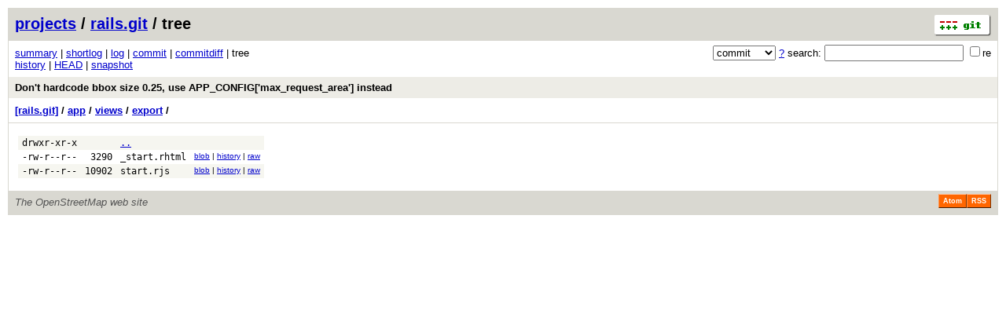

--- FILE ---
content_type: application/xhtml+xml; charset=utf-8
request_url: https://git.openstreetmap.org/rails.git/tree/3622db1665a51795cd381745b59693d88d66f699:/app/views/export
body_size: 5695
content:
<?xml version="1.0" encoding="utf-8"?>
<!DOCTYPE html [
	<!ENTITY nbsp "&#xA0;">
	<!ENTITY sdot "&#x22C5;">
]>
<html xmlns="http://www.w3.org/1999/xhtml" xml:lang="en-US" lang="en-US">
<!-- git web interface version 2.39.5, (C) 2005-2006, Kay Sievers <kay.sievers@vrfy.org>, Christian Gierke -->
<!-- git core binaries version 2.39.5 -->
<head>
<meta name="generator" content="gitweb/2.39.5 git/2.39.5"/>
<meta name="robots" content="index, nofollow"/>
<title>git.openstreetmap.org Git - rails.git/tree - app/views/export/</title>
<base href="https://git.openstreetmap.org" />
<link rel="stylesheet" type="text/css" href="/gitweb/static/gitweb.css"/>
<link rel="alternate" title="rails.git - history of app/views/export/ - RSS feed" href="/rails.git/rss?f=app/views/export" type="application/rss+xml" />
<link rel="alternate" title="rails.git - history of app/views/export/ - RSS feed (no merges)" href="/rails.git/rss?f=app/views/export;opt=--no-merges" type="application/rss+xml" />
<link rel="alternate" title="rails.git - history of app/views/export/ - Atom feed" href="/rails.git/atom?f=app/views/export" type="application/atom+xml" />
<link rel="alternate" title="rails.git - history of app/views/export/ - Atom feed (no merges)" href="/rails.git/atom?f=app/views/export;opt=--no-merges" type="application/atom+xml" />
<link rel="shortcut icon" href="/gitweb/static/git-favicon.png" type="image/png" />
</head>
<body>
<div class="page_header">
<a href="http://git-scm.com/" title="git homepage"><img alt="git" class="logo" height="27" src="/gitweb/static/git-logo.png" width="72" /></a><a href="/">projects</a> / <a href="/rails.git">rails.git</a> / tree
</div>
<form method="get" action="/rails.git" enctype="multipart/form-data"><div class="search">
<input name="a" type="hidden" value="search" />
<input name="h" type="hidden" value="3622db1665a51795cd381745b59693d88d66f699" />
<select name="st" >
<option selected="selected" value="commit">commit</option>
<option value="grep">grep</option>
<option value="author">author</option>
<option value="committer">committer</option>
<option value="pickaxe">pickaxe</option>
</select> <a href="/rails.git/search_help" title="search help">?</a> search:
<input type="text" name="s"  />
<span title="Extended regular expression"><label><input type="checkbox" name="sr" value="1" />re</label></span></div>
</form>
<div class="page_nav">
<a href="/rails.git">summary</a> | <a href="/rails.git/shortlog/3622db1665a51795cd381745b59693d88d66f699">shortlog</a> | <a href="/rails.git/log/3622db1665a51795cd381745b59693d88d66f699">log</a> | <a href="/rails.git/commit/3622db1665a51795cd381745b59693d88d66f699">commit</a> | <a href="/rails.git/commitdiff/3622db1665a51795cd381745b59693d88d66f699">commitdiff</a> | tree<br/>
<a href="/rails.git/history/3622db1665a51795cd381745b59693d88d66f699:/app/views/export">history</a> | <a href="/rails.git/tree/HEAD:/app/views/export">HEAD</a> | <a href="/rails.git/snapshot/f40960c8bc3988fe4f4df8b48ee0f8ee86ec0191.tar.gz" title="in format: tar.gz">snapshot</a><br/>
</div>
<div class="header">
<a class="title" href="/rails.git/commit/3622db1665a51795cd381745b59693d88d66f699">Don&#39;t hardcode bbox size 0.25, use APP_CONFIG[&#39;max_request_area&#39;] instead</a>
</div>
<div class="page_path"><a href="/rails.git/tree/3622db1665a51795cd381745b59693d88d66f699" title="tree root">[rails.git]</a> / <a href="/rails.git/tree/3622db1665a51795cd381745b59693d88d66f699:/app" title="app">app</a> / <a href="/rails.git/tree/3622db1665a51795cd381745b59693d88d66f699:/app/views" title="app/views">views</a> / <a href="/rails.git/tree/3622db1665a51795cd381745b59693d88d66f699:/app/views/export" title="app/views/export">export</a> / <br/></div>
<div class="page_body">
<table class="tree">
<tr class="dark">
<td class="mode">drwxr-xr-x</td>
<td class="size">&nbsp;</td>
<td class="list"><a href="/rails.git/tree/3622db1665a51795cd381745b59693d88d66f699:/app/views">..</a></td>
<td class="link"></td>
</tr>
<tr class="light">
<td class="mode">-rw-r--r--</td>
<td class="size">3290</td>
<td class="list"><a class="list" href="/rails.git/blob/3622db1665a51795cd381745b59693d88d66f699:/app/views/export/_start.rhtml">_start.rhtml</a></td>
<td class="link"><a href="/rails.git/blob/3622db1665a51795cd381745b59693d88d66f699:/app/views/export/_start.rhtml">blob</a> | <a href="/rails.git/history/3622db1665a51795cd381745b59693d88d66f699:/app/views/export/_start.rhtml">history</a> | <a href="/rails.git/blob_plain/3622db1665a51795cd381745b59693d88d66f699:/app/views/export/_start.rhtml">raw</a></td>
</tr>
<tr class="dark">
<td class="mode">-rw-r--r--</td>
<td class="size">10902</td>
<td class="list"><a class="list" href="/rails.git/blob/3622db1665a51795cd381745b59693d88d66f699:/app/views/export/start.rjs">start.rjs</a></td>
<td class="link"><a href="/rails.git/blob/3622db1665a51795cd381745b59693d88d66f699:/app/views/export/start.rjs">blob</a> | <a href="/rails.git/history/3622db1665a51795cd381745b59693d88d66f699:/app/views/export/start.rjs">history</a> | <a href="/rails.git/blob_plain/3622db1665a51795cd381745b59693d88d66f699:/app/views/export/start.rjs">raw</a></td>
</tr>
</table>
</div><div class="page_footer">
<div class="page_footer_text">The OpenStreetMap web site</div>
<a class="rss_logo" href="/rails.git/rss?f=app/views/export" title="history of app/views/export/ RSS feed">RSS</a>
<a class="rss_logo" href="/rails.git/atom?f=app/views/export" title="history of app/views/export/ Atom feed">Atom</a>
</div>
<script type="text/javascript" src="/gitweb/static/gitweb.js"></script>
<script type="text/javascript">
window.onload = function () {
	var tz_cookie = { name: 'gitweb_tz', expires: 14, path: '/' };
	onloadTZSetup('local', tz_cookie, 'datetime');
};
</script>
</body>
</html>